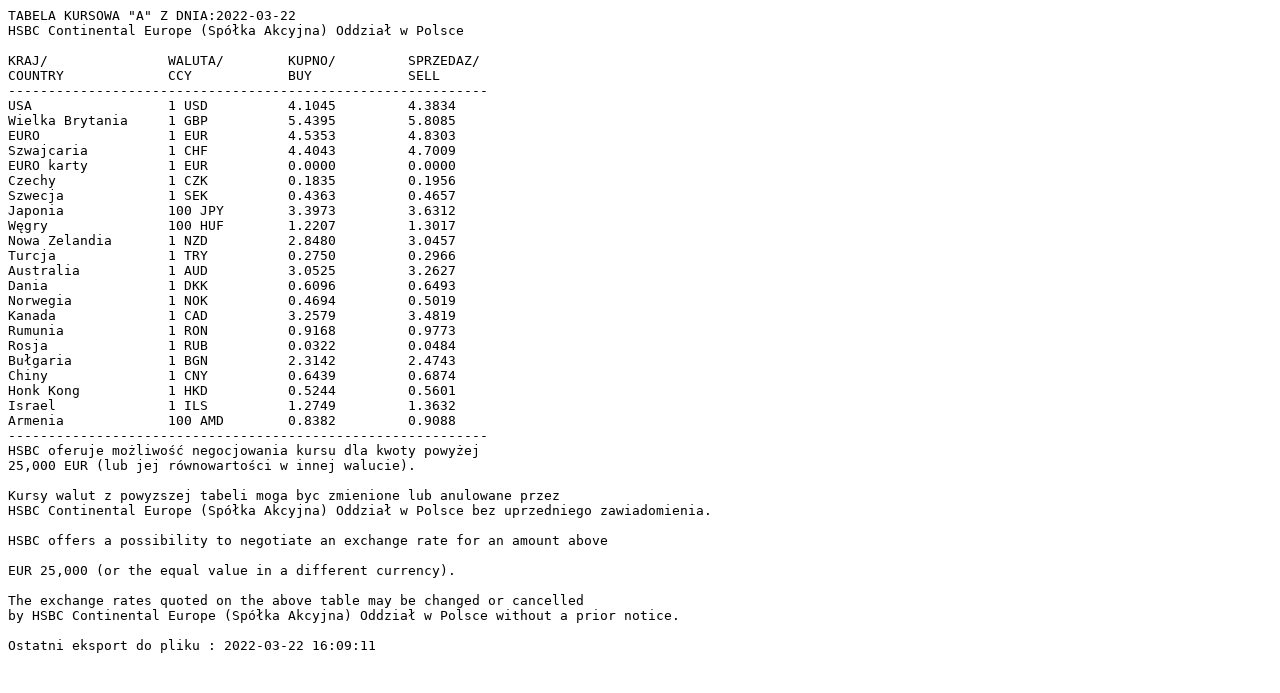

--- FILE ---
content_type: text/plain
request_url: https://www.business.hsbc.pl/-/media/library/markets-selective/poland/fx-rates/txt/2022/march/20220322160911-kursy-hub.txt
body_size: 504
content:
TABELA KURSOWA "A" Z DNIA:2022-03-22
HSBC Continental Europe (Spó³ka Akcyjna) Oddzia³ w Polsce

KRAJ/               WALUTA/        KUPNO/         SPRZEDAZ/
COUNTRY             CCY            BUY            SELL
------------------------------------------------------------
USA                 1 USD          4.1045         4.3834
Wielka Brytania     1 GBP          5.4395         5.8085
EURO                1 EUR          4.5353         4.8303
Szwajcaria          1 CHF          4.4043         4.7009
EURO karty          1 EUR          0.0000         0.0000
Czechy              1 CZK          0.1835         0.1956
Szwecja             1 SEK          0.4363         0.4657
Japonia             100 JPY        3.3973         3.6312
Wêgry               100 HUF        1.2207         1.3017
Nowa Zelandia       1 NZD          2.8480         3.0457
Turcja              1 TRY          0.2750         0.2966
Australia           1 AUD          3.0525         3.2627
Dania               1 DKK          0.6096         0.6493
Norwegia            1 NOK          0.4694         0.5019
Kanada              1 CAD          3.2579         3.4819
Rumunia             1 RON          0.9168         0.9773
Rosja               1 RUB          0.0322         0.0484
Bu³garia            1 BGN          2.3142         2.4743
Chiny               1 CNY          0.6439         0.6874
Honk Kong           1 HKD          0.5244         0.5601
Israel              1 ILS          1.2749         1.3632
Armenia             100 AMD        0.8382         0.9088
------------------------------------------------------------
HSBC oferuje mo¿liwoœæ negocjowania kursu dla kwoty powy¿ej
25,000 EUR (lub jej równowartoœci w innej walucie). 

Kursy walut z powyzszej tabeli moga byc zmienione lub anulowane przez
HSBC Continental Europe (Spó³ka Akcyjna) Oddzia³ w Polsce bez uprzedniego zawiadomienia.

HSBC offers a possibility to negotiate an exchange rate for an amount above

EUR 25,000 (or the equal value in a different currency).

The exchange rates quoted on the above table may be changed or cancelled
by HSBC Continental Europe (Spó³ka Akcyjna) Oddzia³ w Polsce without a prior notice.

Ostatni eksport do pliku : 2022-03-22 16:09:11
